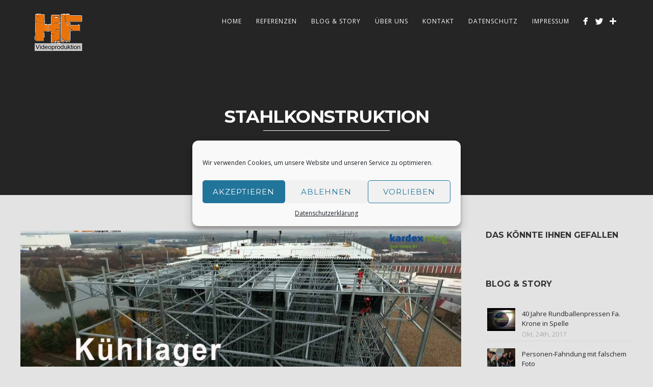

--- FILE ---
content_type: text/html; charset=UTF-8
request_url: http://hoppe-film.de/tag/stahlkonstruktion/
body_size: 48167
content:
<!DOCTYPE html>
<html ><head>
<script src='https://www.google.com/recaptcha/api.js'></script>
<meta name="google-site-verification" content="IK6sLN7RQGK8LpMnEv5DY8SJzJPiZRw7PaxKJiSlrYY" />
<meta http-equiv="Content-Type" content="text/html; charset=UTF-8" />
<meta property="og:locale" content="de_DE" />
<title>Stichworte Stahlkonstruktion Hoppe-Film Videoproduktion Spelle aus dem Emsland / Niedersachsen / grenznah zu Nordrhein Westfahlen / Steinfurt Hoppe-Film Videoproduktion Spelle</title>
<meta name="description" content="Welcher Videostil passt zu Ihrem Projekt? Jetzt anrufen und unverbindlich von unseren Videoexperten       beraten lassen. Rufen Sie uns an !!»"/>
<meta name="robots" content="noodp"/>
<link rel="canonical" href="https://hoppe-film.de/referenzen/" />
<meta property="og:locale" content="de_DE" />
<meta property="og:type" content="article" />
<meta property="og:title" content="Unsere Video Produkte im Überblick | Hoppe" />
<meta property="og:description" content="Welcher Videostil passt zu Ihrem Projekt? Jetzt anrufen und unverbindlich von unseren Videoexperten beraten lassen. »" />
<meta property="og:url" content="https://hoppe-film.de/referenzen/" />
<meta property="og:site_name" content="referenzen" />

<!-- Global Site Tag (gtag.js) - Google Analytics -->
<script type="text/plain" data-service="google-analytics" data-category="statistics" async src="https://www.googletagmanager.com/gtag/js?id=UA-107214569-1"></script>
<script>
  window.dataLayer = window.dataLayer || [];
  function gtag(){dataLayer.push(arguments)};
  gtag('js', new Date());

  gtag('config', 'UA-107214569-1');
</script>



<!-- Mobile Devices Viewport Resset-->
<meta name="viewport" content="width=device-width, initial-scale=1.0, maximum-scale=1">
<meta name="apple-mobile-web-app-capable" content="yes">
<!-- <meta name="viewport" content="initial-scale=1.0, user-scalable=1" /> -->
<!-- Keywords-->
<meta name="keywords" content=" Imagefilme, Werbefilme, Produktvideo, Kinospot, Luftaufnahmen, videoproduktion" />





<link rel="alternate" type="application/rss+xml" title="Hoppe-Film Videoproduktion Spelle RSS" href="http://hoppe-film.de/feed/" />
<link rel="pingback" href="http://hoppe-film.de/xmlrpc.php" />

<!--[if lt IE 9]>
<script src="http://hoppe-film.de/wp-content/themes/thestory/js/html5shiv.js"></script>
<![endif]-->

<meta name='robots' content='max-image-preview:large' />
<link rel='dns-prefetch' href='//www.youtube.com' />
<link rel='dns-prefetch' href='//fonts.googleapis.com' />
<link rel='dns-prefetch' href='//s.w.org' />
<script type="text/javascript">
window._wpemojiSettings = {"baseUrl":"https:\/\/s.w.org\/images\/core\/emoji\/13.1.0\/72x72\/","ext":".png","svgUrl":"https:\/\/s.w.org\/images\/core\/emoji\/13.1.0\/svg\/","svgExt":".svg","source":{"concatemoji":"http:\/\/hoppe-film.de\/wp-includes\/js\/wp-emoji-release.min.js?ver=5.9.12"}};
/*! This file is auto-generated */
!function(e,a,t){var n,r,o,i=a.createElement("canvas"),p=i.getContext&&i.getContext("2d");function s(e,t){var a=String.fromCharCode;p.clearRect(0,0,i.width,i.height),p.fillText(a.apply(this,e),0,0);e=i.toDataURL();return p.clearRect(0,0,i.width,i.height),p.fillText(a.apply(this,t),0,0),e===i.toDataURL()}function c(e){var t=a.createElement("script");t.src=e,t.defer=t.type="text/javascript",a.getElementsByTagName("head")[0].appendChild(t)}for(o=Array("flag","emoji"),t.supports={everything:!0,everythingExceptFlag:!0},r=0;r<o.length;r++)t.supports[o[r]]=function(e){if(!p||!p.fillText)return!1;switch(p.textBaseline="top",p.font="600 32px Arial",e){case"flag":return s([127987,65039,8205,9895,65039],[127987,65039,8203,9895,65039])?!1:!s([55356,56826,55356,56819],[55356,56826,8203,55356,56819])&&!s([55356,57332,56128,56423,56128,56418,56128,56421,56128,56430,56128,56423,56128,56447],[55356,57332,8203,56128,56423,8203,56128,56418,8203,56128,56421,8203,56128,56430,8203,56128,56423,8203,56128,56447]);case"emoji":return!s([10084,65039,8205,55357,56613],[10084,65039,8203,55357,56613])}return!1}(o[r]),t.supports.everything=t.supports.everything&&t.supports[o[r]],"flag"!==o[r]&&(t.supports.everythingExceptFlag=t.supports.everythingExceptFlag&&t.supports[o[r]]);t.supports.everythingExceptFlag=t.supports.everythingExceptFlag&&!t.supports.flag,t.DOMReady=!1,t.readyCallback=function(){t.DOMReady=!0},t.supports.everything||(n=function(){t.readyCallback()},a.addEventListener?(a.addEventListener("DOMContentLoaded",n,!1),e.addEventListener("load",n,!1)):(e.attachEvent("onload",n),a.attachEvent("onreadystatechange",function(){"complete"===a.readyState&&t.readyCallback()})),(n=t.source||{}).concatemoji?c(n.concatemoji):n.wpemoji&&n.twemoji&&(c(n.twemoji),c(n.wpemoji)))}(window,document,window._wpemojiSettings);
</script>
<style type="text/css">
img.wp-smiley,
img.emoji {
	display: inline !important;
	border: none !important;
	box-shadow: none !important;
	height: 1em !important;
	width: 1em !important;
	margin: 0 0.07em !important;
	vertical-align: -0.1em !important;
	background: none !important;
	padding: 0 !important;
}
</style>
	<link rel="stylesheet" href="http://hoppe-film.de/wp-includes/css/dist/block-library/style.min.css?ver=5.9.12">
<style id='global-styles-inline-css' type='text/css'>
body{--wp--preset--color--black: #000000;--wp--preset--color--cyan-bluish-gray: #abb8c3;--wp--preset--color--white: #ffffff;--wp--preset--color--pale-pink: #f78da7;--wp--preset--color--vivid-red: #cf2e2e;--wp--preset--color--luminous-vivid-orange: #ff6900;--wp--preset--color--luminous-vivid-amber: #fcb900;--wp--preset--color--light-green-cyan: #7bdcb5;--wp--preset--color--vivid-green-cyan: #00d084;--wp--preset--color--pale-cyan-blue: #8ed1fc;--wp--preset--color--vivid-cyan-blue: #0693e3;--wp--preset--color--vivid-purple: #9b51e0;--wp--preset--gradient--vivid-cyan-blue-to-vivid-purple: linear-gradient(135deg,rgba(6,147,227,1) 0%,rgb(155,81,224) 100%);--wp--preset--gradient--light-green-cyan-to-vivid-green-cyan: linear-gradient(135deg,rgb(122,220,180) 0%,rgb(0,208,130) 100%);--wp--preset--gradient--luminous-vivid-amber-to-luminous-vivid-orange: linear-gradient(135deg,rgba(252,185,0,1) 0%,rgba(255,105,0,1) 100%);--wp--preset--gradient--luminous-vivid-orange-to-vivid-red: linear-gradient(135deg,rgba(255,105,0,1) 0%,rgb(207,46,46) 100%);--wp--preset--gradient--very-light-gray-to-cyan-bluish-gray: linear-gradient(135deg,rgb(238,238,238) 0%,rgb(169,184,195) 100%);--wp--preset--gradient--cool-to-warm-spectrum: linear-gradient(135deg,rgb(74,234,220) 0%,rgb(151,120,209) 20%,rgb(207,42,186) 40%,rgb(238,44,130) 60%,rgb(251,105,98) 80%,rgb(254,248,76) 100%);--wp--preset--gradient--blush-light-purple: linear-gradient(135deg,rgb(255,206,236) 0%,rgb(152,150,240) 100%);--wp--preset--gradient--blush-bordeaux: linear-gradient(135deg,rgb(254,205,165) 0%,rgb(254,45,45) 50%,rgb(107,0,62) 100%);--wp--preset--gradient--luminous-dusk: linear-gradient(135deg,rgb(255,203,112) 0%,rgb(199,81,192) 50%,rgb(65,88,208) 100%);--wp--preset--gradient--pale-ocean: linear-gradient(135deg,rgb(255,245,203) 0%,rgb(182,227,212) 50%,rgb(51,167,181) 100%);--wp--preset--gradient--electric-grass: linear-gradient(135deg,rgb(202,248,128) 0%,rgb(113,206,126) 100%);--wp--preset--gradient--midnight: linear-gradient(135deg,rgb(2,3,129) 0%,rgb(40,116,252) 100%);--wp--preset--duotone--dark-grayscale: url('#wp-duotone-dark-grayscale');--wp--preset--duotone--grayscale: url('#wp-duotone-grayscale');--wp--preset--duotone--purple-yellow: url('#wp-duotone-purple-yellow');--wp--preset--duotone--blue-red: url('#wp-duotone-blue-red');--wp--preset--duotone--midnight: url('#wp-duotone-midnight');--wp--preset--duotone--magenta-yellow: url('#wp-duotone-magenta-yellow');--wp--preset--duotone--purple-green: url('#wp-duotone-purple-green');--wp--preset--duotone--blue-orange: url('#wp-duotone-blue-orange');--wp--preset--font-size--small: 13px;--wp--preset--font-size--medium: 20px;--wp--preset--font-size--large: 36px;--wp--preset--font-size--x-large: 42px;}.has-black-color{color: var(--wp--preset--color--black) !important;}.has-cyan-bluish-gray-color{color: var(--wp--preset--color--cyan-bluish-gray) !important;}.has-white-color{color: var(--wp--preset--color--white) !important;}.has-pale-pink-color{color: var(--wp--preset--color--pale-pink) !important;}.has-vivid-red-color{color: var(--wp--preset--color--vivid-red) !important;}.has-luminous-vivid-orange-color{color: var(--wp--preset--color--luminous-vivid-orange) !important;}.has-luminous-vivid-amber-color{color: var(--wp--preset--color--luminous-vivid-amber) !important;}.has-light-green-cyan-color{color: var(--wp--preset--color--light-green-cyan) !important;}.has-vivid-green-cyan-color{color: var(--wp--preset--color--vivid-green-cyan) !important;}.has-pale-cyan-blue-color{color: var(--wp--preset--color--pale-cyan-blue) !important;}.has-vivid-cyan-blue-color{color: var(--wp--preset--color--vivid-cyan-blue) !important;}.has-vivid-purple-color{color: var(--wp--preset--color--vivid-purple) !important;}.has-black-background-color{background-color: var(--wp--preset--color--black) !important;}.has-cyan-bluish-gray-background-color{background-color: var(--wp--preset--color--cyan-bluish-gray) !important;}.has-white-background-color{background-color: var(--wp--preset--color--white) !important;}.has-pale-pink-background-color{background-color: var(--wp--preset--color--pale-pink) !important;}.has-vivid-red-background-color{background-color: var(--wp--preset--color--vivid-red) !important;}.has-luminous-vivid-orange-background-color{background-color: var(--wp--preset--color--luminous-vivid-orange) !important;}.has-luminous-vivid-amber-background-color{background-color: var(--wp--preset--color--luminous-vivid-amber) !important;}.has-light-green-cyan-background-color{background-color: var(--wp--preset--color--light-green-cyan) !important;}.has-vivid-green-cyan-background-color{background-color: var(--wp--preset--color--vivid-green-cyan) !important;}.has-pale-cyan-blue-background-color{background-color: var(--wp--preset--color--pale-cyan-blue) !important;}.has-vivid-cyan-blue-background-color{background-color: var(--wp--preset--color--vivid-cyan-blue) !important;}.has-vivid-purple-background-color{background-color: var(--wp--preset--color--vivid-purple) !important;}.has-black-border-color{border-color: var(--wp--preset--color--black) !important;}.has-cyan-bluish-gray-border-color{border-color: var(--wp--preset--color--cyan-bluish-gray) !important;}.has-white-border-color{border-color: var(--wp--preset--color--white) !important;}.has-pale-pink-border-color{border-color: var(--wp--preset--color--pale-pink) !important;}.has-vivid-red-border-color{border-color: var(--wp--preset--color--vivid-red) !important;}.has-luminous-vivid-orange-border-color{border-color: var(--wp--preset--color--luminous-vivid-orange) !important;}.has-luminous-vivid-amber-border-color{border-color: var(--wp--preset--color--luminous-vivid-amber) !important;}.has-light-green-cyan-border-color{border-color: var(--wp--preset--color--light-green-cyan) !important;}.has-vivid-green-cyan-border-color{border-color: var(--wp--preset--color--vivid-green-cyan) !important;}.has-pale-cyan-blue-border-color{border-color: var(--wp--preset--color--pale-cyan-blue) !important;}.has-vivid-cyan-blue-border-color{border-color: var(--wp--preset--color--vivid-cyan-blue) !important;}.has-vivid-purple-border-color{border-color: var(--wp--preset--color--vivid-purple) !important;}.has-vivid-cyan-blue-to-vivid-purple-gradient-background{background: var(--wp--preset--gradient--vivid-cyan-blue-to-vivid-purple) !important;}.has-light-green-cyan-to-vivid-green-cyan-gradient-background{background: var(--wp--preset--gradient--light-green-cyan-to-vivid-green-cyan) !important;}.has-luminous-vivid-amber-to-luminous-vivid-orange-gradient-background{background: var(--wp--preset--gradient--luminous-vivid-amber-to-luminous-vivid-orange) !important;}.has-luminous-vivid-orange-to-vivid-red-gradient-background{background: var(--wp--preset--gradient--luminous-vivid-orange-to-vivid-red) !important;}.has-very-light-gray-to-cyan-bluish-gray-gradient-background{background: var(--wp--preset--gradient--very-light-gray-to-cyan-bluish-gray) !important;}.has-cool-to-warm-spectrum-gradient-background{background: var(--wp--preset--gradient--cool-to-warm-spectrum) !important;}.has-blush-light-purple-gradient-background{background: var(--wp--preset--gradient--blush-light-purple) !important;}.has-blush-bordeaux-gradient-background{background: var(--wp--preset--gradient--blush-bordeaux) !important;}.has-luminous-dusk-gradient-background{background: var(--wp--preset--gradient--luminous-dusk) !important;}.has-pale-ocean-gradient-background{background: var(--wp--preset--gradient--pale-ocean) !important;}.has-electric-grass-gradient-background{background: var(--wp--preset--gradient--electric-grass) !important;}.has-midnight-gradient-background{background: var(--wp--preset--gradient--midnight) !important;}.has-small-font-size{font-size: var(--wp--preset--font-size--small) !important;}.has-medium-font-size{font-size: var(--wp--preset--font-size--medium) !important;}.has-large-font-size{font-size: var(--wp--preset--font-size--large) !important;}.has-x-large-font-size{font-size: var(--wp--preset--font-size--x-large) !important;}
</style>
<link rel="stylesheet" href="http://hoppe-film.de/wp-content/plugins/wpsocial-seo-pro/includes/css/front.css">
<link rel="stylesheet" href="http://hoppe-film.de/wp-content/plugins/complianz-gdpr/assets/css/cookieblocker.min.css?ver=6.1.0.1">
<link rel="stylesheet" href="http://hoppe-film.de/wp-content/plugins/wp-pagenavi/pagenavi-css.css?ver=2.70">
<link rel="stylesheet" href="http://fonts.googleapis.com/css?family=Open+Sans%3A400%2C300%2C400italic%2C700&#038;ver=5.9.12">
<link rel="stylesheet" href="http://fonts.googleapis.com/css?family=Montserrat%3A400%2C700&#038;ver=5.9.12">
<link rel="stylesheet" href="http://fonts.googleapis.com/css?family=Abril+Fatface&#038;ver=5.9.12">
<link rel="stylesheet" href="http://fonts.googleapis.com/css?family=Lato%3A100%2C300&#038;ver=5.9.12">
<link rel="stylesheet" href="http://fonts.googleapis.com/css?family=Oswald&#038;ver=5.9.12">
<link rel="stylesheet" href="http://fonts.googleapis.com/css?family=Old+Standard+TT%3A400%2C700&#038;ver=5.9.12">
<link rel="stylesheet" href="http://hoppe-film.de/wp-content/themes/thestory/css/prettyPhoto.css?ver=1.9.3">
<link rel="stylesheet" href="http://hoppe-film.de/wp-content/themes/thestory/style.css?ver=1.9.3">
<style id='pexeto-stylesheet-inline-css' type='text/css'>
button, .button , input[type="submit"], input[type="button"], 
								#submit, .left-arrow:hover,.right-arrow:hover, .ps-left-arrow:hover, 
								.ps-right-arrow:hover, .cs-arrows:hover,.nivo-nextNav:hover, .nivo-prevNav:hover,
								.scroll-to-top:hover, .services-icon .img-container, .services-thumbnail h3:after,
								.pg-pagination a.current, .pg-pagination a:hover, #content-container .wp-pagenavi span.current, 
								#content-container .wp-pagenavi a:hover, #blog-pagination a:hover,
								.pg-item h2:after, .pc-item h2:after, .ps-icon, .ps-left-arrow:hover, .ps-right-arrow:hover,
								.pc-next:hover, .pc-prev:hover, .pc-wrapper .icon-circle, .pg-item .icon-circle, .qg-img .icon-circle,
								.ts-arrow:hover, .section-light .section-title:before, .section-light2 .section-title:after,
								.section-light-bg .section-title:after, .section-dark .section-title:after,
								.woocommerce .widget_price_filter .ui-slider .ui-slider-range,
								.woocommerce-page .widget_price_filter .ui-slider .ui-slider-range, 
								.controlArrow.prev:hover,.controlArrow.next:hover, .pex-woo-cart-num,
								.woocommerce span.onsale, .woocommerce-page span.onsale.woocommerce nav.woocommerce-pagination ul li span.current, .woocommerce-page nav.woocommerce-pagination ul li span.current,
								.woocommerce #content nav.woocommerce-pagination ul li span.current, .woocommerce-page #content nav.woocommerce-pagination ul li span.current,
								.woocommerce #content nav.woocommerce-pagination ul li span.current, .woocommerce-page #content nav.woocommerce-pagination ul li span.current,
								.woocommerce nav.woocommerce-pagination ul li a:hover, .woocommerce-page nav.woocommerce-pagination ul li a:hover,
								.woocommerce #content nav.woocommerce-pagination ul li a:hover, .woocommerce-page #content nav.woocommerce-pagination ul li a:hover,
								.woocommerce nav.woocommerce-pagination ul li a:focus, .woocommerce-page nav.woocommerce-pagination ul li a:focus,
								.woocommerce #content nav.woocommerce-pagination ul li a:focus, .woocommerce-page #content nav.woocommerce-pagination ul li a:focus,
								.pt-highlight .pt-title{background-color:#1e73be;}a, a:hover, .post-info a:hover, .read-more, .footer-widgets a:hover, .comment-info .reply,
								.comment-info .reply a, .comment-info, .post-title a:hover, .post-tags a, .format-aside aside a:hover,
								.testimonials-details a, .lp-title a:hover, .woocommerce .star-rating, .woocommerce-page .star-rating,
								.woocommerce .star-rating:before, .woocommerce-page .star-rating:before, .tabs .current a,
								#wp-calendar tbody td a, .widget_nav_menu li.current-menu-item > a, .archive-page a:hover, .woocommerce-MyAccount-navigation li.is-active a{color:#1e73be;}.accordion-title.current, .read-more, .bypostauthor, .sticky,
								.pg-cat-filter a.current{border-color:#1e73be;}.pg-element-loading .icon-circle:after{border-top-color:#1e73be;}body, .page-wrapper, #sidebar input[type="text"], 
									#sidebar input[type="password"], #sidebar textarea, .comment-respond input[type="text"],
									 .comment-respond textarea{background-color:#e3e3e3;}
</style>
<!--[if lte IE 8]>
<link rel="stylesheet" href="http://hoppe-film.de/wp-content/themes/thestory/css/style_ie8.css?ver=1.9.3">
<![endif]-->
<script type='text/javascript' src='http://hoppe-film.de/wp-includes/js/jquery/jquery.min.js?ver=3.6.0' id='jquery-core-js'></script>
<script type='text/javascript' src='http://hoppe-film.de/wp-includes/js/jquery/jquery-migrate.min.js?ver=3.3.2' id='jquery-migrate-js'></script>
<link rel="https://api.w.org/" href="http://hoppe-film.de/wp-json/" /><link rel="alternate" type="application/json" href="http://hoppe-film.de/wp-json/wp/v2/tags/133" /><link rel="icon" href="http://hoppe-film.de/wp-content/uploads/2017/05/cropped-HF_100-32x32.png" sizes="32x32" />
<link rel="icon" href="http://hoppe-film.de/wp-content/uploads/2017/05/cropped-HF_100-192x192.png" sizes="192x192" />
<link rel="apple-touch-icon" href="http://hoppe-film.de/wp-content/uploads/2017/05/cropped-HF_100-180x180.png" />
<meta name="msapplication-TileImage" content="http://hoppe-film.de/wp-content/uploads/2017/05/cropped-HF_100-270x270.png" />

</head>
<body data-cmplz=1 class="archive tag tag-stahlkonstruktion tag-133 fixed-header contains-posts no-slider icons-style-light">
<div id="main-container" >
	<div  class="page-wrapper" >
		<!--HEADER -->
				<div class="header-wrapper" >

				<header id="header">
			<div class="section-boxed section-header">
						<div id="logo-container">
								<a href="http://hoppe-film.de/"><img src="http://hoppe-film.de/wp-content/uploads/2017/07/Hoppe-Logo.png" alt="Hoppe-Film Videoproduktion Spelle" /></a>
			</div>	

			
			<div class="mobile-nav">
				<span class="mob-nav-btn">Menu</span>
			</div>
	 		<nav class="navigation-container">
				<div id="menu" class="nav-menu">
				<ul id="menu-story-main-menu" class="menu-ul"><li id="menu-item-2345" class="menu-item menu-item-type-post_type menu-item-object-page menu-item-home menu-item-2345"><a href="http://hoppe-film.de/">Home</a></li>
<li id="menu-item-2381" class="menu-item menu-item-type-post_type menu-item-object-page menu-item-2381"><a href="http://hoppe-film.de/referenzen/">Referenzen</a></li>
<li id="menu-item-2504" class="menu-item menu-item-type-post_type menu-item-object-page menu-item-2504"><a href="http://hoppe-film.de/blog/">Blog &#038; Story</a></li>
<li id="menu-item-2342" class="menu-item menu-item-type-post_type menu-item-object-page menu-item-2342"><a href="http://hoppe-film.de/ueber-uns/">Über Uns</a></li>
<li id="menu-item-2343" class="menu-item menu-item-type-post_type menu-item-object-page menu-item-2343"><a href="http://hoppe-film.de/kontakt/">Kontakt</a></li>
<li id="menu-item-2749" class="menu-item menu-item-type-post_type menu-item-object-page menu-item-privacy-policy menu-item-2749"><a href="http://hoppe-film.de/datenschutz/">Datenschutz</a></li>
<li id="menu-item-2344" class="menu-item menu-item-type-post_type menu-item-object-page menu-item-2344"><a href="http://hoppe-film.de/impressum/">Impressum</a></li>
</ul>				</div>
				
				<div class="header-buttons">
					<div class="social-profiles"><ul class="social-icons">
		<li>
		<a href="https://www.facebook.com/Videoproduzent.Hoppe.Emsland/" target="_blank"  title="Hoppe Film in Facebook">
			<div>
				<img src="http://hoppe-film.de/wp-content/themes/thestory/images/icons_white/facebook.png" alt="" />
			</div>
		</a>
	</li>
		<li>
		<a href="https://twitter.com/Hoppe_Film" target="_blank"  title="Follow us on Twitter">
			<div>
				<img src="http://hoppe-film.de/wp-content/themes/thestory/images/icons_white/twitter.png" alt="" />
			</div>
		</a>
	</li>
		<li>
		<a href="https://plus.google.com/112400640625168825097" target="_blank"  title="Hoppe Film in  Google+">
			<div>
				<img src="http://hoppe-film.de/wp-content/themes/thestory/images/icons_white/googleplus.png" alt="" />
			</div>
		</a>
	</li>
		</ul></div>
					</div>
			</nav>

				
			<div class="clear"></div>       
			<div id="navigation-line"></div>
		</div>
		</header><!-- end #header -->
	<div class="page-title-wrapper"><div class="page-title">
		<div class="content-boxed">
			<h1>Stahlkonstruktion</h1>
					</div>
	</div>
</div>

</div>
<div id="content-container" class="content-boxed layout-right">
<div id="content" class="content">
<article id="post-211" class="blog-non-single-post theme-post-entry post-211 post type-post status-publish format-standard has-post-thumbnail hentry category-dokumentation category-industrie category-luftaufnahmen category-micro-drohne category-uncategorized tag-aktioncam tag-apetito tag-apetito-kuehllager tag-drohne tag-kardex-mlog tag-kuehllager tag-luftbildaufnahmen tag-montage tag-neubau tag-nrw tag-rheine tag-roboter tag-stahlkonstruktion tag-steinfurt tag-vogelperspektive">


				<div class="blog-post-img img-loading" style="min-width:864px; min-height:415px;">
					<a href="http://hoppe-film.de/2017/04/neubau-kuehlhochlager-apetito/">					
					<img src="http://hoppe-film.de/wp-content/uploads/2014/03/KARDEX_Report_Deutsch-1014x487.jpg" alt="KARDEX ein Unternehmen im Bereich Lagertechnik, Filmproduktion Entstehung eines Tiefkühllagers auf dem Betriebsgelände der Fa. apetito Rheine / Kreis Steinfurt"/>
					</a>				</div>
				<div class="post-content">


	<div class="post-info top">
		<span class="post-type-icon-wrap"><span class="post-type-icon"></span></span>
					<span class="post-date">
				<time class="entry-date published" datetime="2017-04-18T07:52:26+00:00">Dienstag, 18f, 2017</time><time class="updated" datetime="2017-08-23T05:59:43+00:00">Mittwoch, 23f, 2017</time>				
			</span>	
			</div>
		<div class="post-title-wrapper">
			
			<h2 class="post-title entry-title">
							<a href="http://hoppe-film.de/2017/04/neubau-kuehlhochlager-apetito/" rel="bookmark">Neubau Kühlhochlager apetito</a>
						</h2>

		</div>
		<div class="clear"></div>




	<div class="post-content-content">

	<div class="entry-content"><h1>Neubau Kühlhochlager apetito</h1>
<h3>Ein ganz spezielles Projekt welches wir für apetito in Rheine mit Kamera und Kopter begleiten durften. Der Neubau des </h3>
		</div>
		<div class="clear"></div>
		 <a href="http://hoppe-film.de/2017/04/neubau-kuehlhochlager-apetito/" class="read-more">Weiterlesen<span class="more-arrow">&rsaquo;</span></a>
					


	<div class="post-info bottom">
		<span class="post-type-icon-wrap"><span class="post-type-icon"></span></span>
					<span class="no-caps"> 
				in			</span><a href="http://hoppe-film.de/category/dokumentation/" rel="category tag">Dokumentation</a> / <a href="http://hoppe-film.de/category/industrie/" rel="category tag">Industrie</a> / <a href="http://hoppe-film.de/category/luftaufnahmen/" rel="category tag">Luftaufnahmen</a> / <a href="http://hoppe-film.de/category/micro-drohne/" rel="category tag">Mikro-Drohne</a> / <a href="http://hoppe-film.de/category/uncategorized/" rel="category tag">Uncategorized</a>	
					<span class="comments-number">
				<a href="http://hoppe-film.de/2017/04/neubau-kuehlhochlager-apetito/#comments">
					0				<span class="no-caps">Kommentaren</span></a>
			</span>
			</div>
<div class="clear"></div>
</div>
</div>


	
<div class="clear"></div>
</article>
<div class='wp-pagenavi' role='navigation'>
<form action="" method="get">
<select size="1" onchange="document.location.href = this.options[this.selectedIndex].value;">
<option value="http://hoppe-film.de/tag/stahlkonstruktion/" selected="selected" class="current">1</option>
</select>
</form>

</div></div> <!-- end main content holder (#content/#full-width) -->
	<div id="sidebar" class="sidebar"><aside class="sidebar-box widget_story_portfolio_items" id="story_portfolio_items-3"><h4 class="title">Das könnte Ihnen gefallen </h4>		 <ul class="portfolio-items-widget">
		 
		</ul></aside><aside class="sidebar-box widget_story_recent_posts" id="story_recent_posts-2"><h4 class="title">Blog &#038; Story</h4>
		<div class="sidebar-latest-posts">
					<div class="lp-wrapper">
						<a href="http://hoppe-film.de/2017/10/40-jahre-rundballenpressen-fa-krone-in-spelle/"> <img src="http://hoppe-film.de/wp-content/uploads/2017/10/KRONE_COMPRIMA_RUNDBALLENPRESSE-300x169-80x65.jpg" alt="Video über 40 Jahre Rundballenpressen der Firma Krone in Spelle / Emsland" class="alignleft img-frame" width="55"/>
			</a>
						<div class="lp-info-wrapper">
				<span class="lp-title"><a href="http://hoppe-film.de/2017/10/40-jahre-rundballenpressen-fa-krone-in-spelle/">40 Jahre Rundballenpressen Fa. Krone in Spelle</a></span>
				<span class="lp-post-info">Okt. 24th, 2017 </span>
				<div class="clear"></div>		
			</div>
		    
			<div class="clear"></div>
		    </div>
			
						<div class="lp-wrapper">
						<a href="http://hoppe-film.de/2017/10/personen-fahndung-mit-falschem-foto/"> <img src="http://hoppe-film.de/wp-content/uploads/2017/10/Polizeifahndung_Falscher-Bankbetrueger-300x225-80x65.jpg" alt="Dreharbeiten mit Opfer einer falschen Personenfahndung der Polizei" class="alignleft img-frame" width="55"/>
			</a>
						<div class="lp-info-wrapper">
				<span class="lp-title"><a href="http://hoppe-film.de/2017/10/personen-fahndung-mit-falschem-foto/">Personen-Fahndung mit falschem Foto</a></span>
				<span class="lp-post-info">Okt. 22nd, 2017 </span>
				<div class="clear"></div>		
			</div>
		    
			<div class="clear"></div>
		    </div>
			
						<div class="lp-wrapper">
						<a href="http://hoppe-film.de/2017/10/krone-big-x-im-feldeinsatz/"> <img src="http://hoppe-film.de/wp-content/uploads/2017/10/KRONE_TRECKER_FELDEINSATZ-300x169-80x65.jpg" alt="Feldeinsatz Hexler Krone BIG X in der Landwirtschaft.  Auch hier durften wir das Krone-Team mit mehreren Kameras und unsere Flugdrohne filmisch begleiten." class="alignleft img-frame" width="55"/>
			</a>
						<div class="lp-info-wrapper">
				<span class="lp-title"><a href="http://hoppe-film.de/2017/10/krone-big-x-im-feldeinsatz/">Krone BIG X im Feldeinsatz</a></span>
				<span class="lp-post-info">Okt. 11th, 2017 </span>
				<div class="clear"></div>		
			</div>
		    
			<div class="clear"></div>
		    </div>
			
						<div class="lp-wrapper">
						<a href="http://hoppe-film.de/2017/09/pressetermin-mit-vertretern-der-samtgemeinde-spelle/"> <img src="http://hoppe-film.de/wp-content/uploads/2017/09/Film_Blauer_see_luenne-208x300-80x65.jpg" alt="Pressebericht von der NOZ: Film zeigt die Entstehungsgeschichte des Blauen See`s in Lünne" class="alignleft img-frame" width="55"/>
			</a>
						<div class="lp-info-wrapper">
				<span class="lp-title"><a href="http://hoppe-film.de/2017/09/pressetermin-mit-vertretern-der-samtgemeinde-spelle/">Pressetermin mit Vertretern der Samtgemeinde Spelle</a></span>
				<span class="lp-post-info">Sep. 19th, 2017 </span>
				<div class="clear"></div>		
			</div>
		    
			<div class="clear"></div>
		    </div>
			
					</div>
		</aside><aside class="sidebar-box widget_search" id="search-2"><div class="search-wrapper">
	<form role="search" method="get" class="searchform" action="http://hoppe-film.de" >
		<input type="text" name="s" class="search-input placeholder"  placeholder="Suche" />
		<input type="submit" value="" class="search-button"/>
	</form>
</div>
</aside></div>
<div class="clear"></div>
</div> <!-- end #content-container -->
</div>
<footer id="footer" class="center">
	
		
		<div class="scroll-to-top"><span></span></div>
	
		<div class="cols-wrapper footer-widgets section-boxed cols-4">
	<div class="col"><aside class="footer-box widget_story_recent_posts" id="story_recent_posts-3"><h4 class="title">Blog &#038; Story</h4>
		<div class="sidebar-latest-posts">
					<div class="lp-wrapper">
						<a href="http://hoppe-film.de/2017/10/40-jahre-rundballenpressen-fa-krone-in-spelle/"> <img src="http://hoppe-film.de/wp-content/uploads/2017/10/KRONE_COMPRIMA_RUNDBALLENPRESSE-300x169-80x65.jpg" alt="Video über 40 Jahre Rundballenpressen der Firma Krone in Spelle / Emsland" class="alignleft img-frame" width="55"/>
			</a>
						<div class="lp-info-wrapper">
				<span class="lp-title"><a href="http://hoppe-film.de/2017/10/40-jahre-rundballenpressen-fa-krone-in-spelle/">40 Jahre Rundballenpressen Fa. Krone in Spelle</a></span>
				<span class="lp-post-info">Okt. 24th, 2017 </span>
				<div class="clear"></div>		
			</div>
		    
			<div class="clear"></div>
		    </div>
			
						<div class="lp-wrapper">
						<a href="http://hoppe-film.de/2017/10/personen-fahndung-mit-falschem-foto/"> <img src="http://hoppe-film.de/wp-content/uploads/2017/10/Polizeifahndung_Falscher-Bankbetrueger-300x225-80x65.jpg" alt="Dreharbeiten mit Opfer einer falschen Personenfahndung der Polizei" class="alignleft img-frame" width="55"/>
			</a>
						<div class="lp-info-wrapper">
				<span class="lp-title"><a href="http://hoppe-film.de/2017/10/personen-fahndung-mit-falschem-foto/">Personen-Fahndung mit falschem Foto</a></span>
				<span class="lp-post-info">Okt. 22nd, 2017 </span>
				<div class="clear"></div>		
			</div>
		    
			<div class="clear"></div>
		    </div>
			
						<div class="lp-wrapper">
						<a href="http://hoppe-film.de/2017/10/krone-big-x-im-feldeinsatz/"> <img src="http://hoppe-film.de/wp-content/uploads/2017/10/KRONE_TRECKER_FELDEINSATZ-300x169-80x65.jpg" alt="Feldeinsatz Hexler Krone BIG X in der Landwirtschaft.  Auch hier durften wir das Krone-Team mit mehreren Kameras und unsere Flugdrohne filmisch begleiten." class="alignleft img-frame" width="55"/>
			</a>
						<div class="lp-info-wrapper">
				<span class="lp-title"><a href="http://hoppe-film.de/2017/10/krone-big-x-im-feldeinsatz/">Krone BIG X im Feldeinsatz</a></span>
				<span class="lp-post-info">Okt. 11th, 2017 </span>
				<div class="clear"></div>		
			</div>
		    
			<div class="clear"></div>
		    </div>
			
					</div>
		</aside></div><div class="col"><aside class="footer-box widget_text" id="text-4"><h4 class="title">Unsere Motivation</h4>			<div class="textwidget"><p>Wir lieben unseren Job und das spiegelt auch unsere qualitative Arbeit wieder! Vom professionellen Imagefilm über Produktvideos, vom Werbespot bis zum Kinotrailer und Luftaufnahmen mit unserer Drohne.</p>
</div>
		</aside></div><div class="col"><aside class="footer-box widget_text" id="text-5"><h4 class="title">KontaKt Details</h4>			<div class="textwidget">Hoppe Film <br />
Lingenerstr. 5<br />
D- 48480 Spelle<br />
<p><span style="color: #ffffff; background-color: #EE7208;">Email: <a>hf@hoppe-film.de</a></span><br />
05977/928418<br /></div>
		</aside></div><div class="col nomargin"><aside class="footer-box widget_story_portfolio_items" id="story_portfolio_items-4"><h4 class="title">kleine Auswahl an Videos</h4>		 <ul class="portfolio-items-widget">
		 
		<li><a href="http://hoppe-film.de/portfolio/krone/"><img src="http://hoppe-film.de/wp-content/uploads/2014/05/krone2-90x90.jpg" class="img-frame" alt="Krone &quot;The Power of Green&quot;"/></a></li><li><a href="http://hoppe-film.de/portfolio/firma-apetito-ag-in-rheine/"><img src="http://hoppe-film.de/wp-content/uploads/2014/05/apetito850-1-90x90.png" class="img-frame" alt="Firma apetito AG in Rheine"/></a></li><li><a href="http://hoppe-film.de/portfolio/agrarfachmagazin-top-agrar/"><img src="http://hoppe-film.de/wp-content/uploads/2014/05/Top_Agrar850-90x90.png" class="img-frame" alt="Agrarfachmagazin Top agrar"/></a></li><li><a href="http://hoppe-film.de/portfolio/entstehung-blaue-see-in-luenne/"><img src="http://hoppe-film.de/wp-content/uploads/2017/07/Blauer-See-in-Luenne-90x90.jpg" class="img-frame" alt="Entstehung &quot;Blaue See&quot; in Lünne"/></a></li><li><a href="http://hoppe-film.de/portfolio/hf-industrie/"><img src="http://hoppe-film.de/wp-content/uploads/2017/07/HF_Industrie-mpeg4-90x90.jpeg" class="img-frame" alt="HF Industrie"/></a></li><li><a href="http://hoppe-film.de/portfolio/sg-spelle-jahresrueckblick/"><img src="http://hoppe-film.de/wp-content/uploads/2016/08/GEMEINDE-2-90x90.jpg" class="img-frame" alt="SG Spelle - Jahresrückblick"/></a></li><li><a href="http://hoppe-film.de/portfolio/ferienhof-aa-schleife-in-spelle/"><img src="http://hoppe-film.de/wp-content/uploads/2014/05/Ferienhof_Aa_Schleife850-90x90.png" class="img-frame" alt="Ferienhof Aa-Schleife in Spelle"/></a></li><li><a href="http://hoppe-film.de/portfolio/renk/"><img src="http://hoppe-film.de/wp-content/uploads/2014/05/Renk850-90x90.png" class="img-frame" alt="RENK"/></a></li><li><a href="http://hoppe-film.de/portfolio/heimat-kultur-verein-glandorf-e-v/"><img src="http://hoppe-film.de/wp-content/uploads/2014/05/Kultur_Gut_Glandorf-90x90.png" class="img-frame" alt="Heimat- &amp; Kultur-Verein Glandorf e.V."/></a></li><li><a href="http://hoppe-film.de/portfolio/firma-gerhard-herbers-gmbh/"><img src="http://hoppe-film.de/wp-content/uploads/2014/05/Herbers850-90x90.png" class="img-frame" alt="Firma Gerhard Herbers GmbH"/></a></li><li><a href="http://hoppe-film.de/portfolio/eissporthalle-rheine/"><img src="http://hoppe-film.de/wp-content/uploads/2014/05/Eissporthalle_Rheine850-90x90.png" class="img-frame" alt="Eissporthalle Rheine"/></a></li><li><a href="http://hoppe-film.de/portfolio/firma-kardex-mlog/"><img src="http://hoppe-film.de/wp-content/uploads/2014/05/KardexMlog850-90x90.png" class="img-frame" alt="Firma Kardex Mlog"/></a></li><li><a href="http://hoppe-film.de/portfolio/cinetech-kino-rheine/"><img src="http://hoppe-film.de/wp-content/uploads/2014/05/Cinetech_Rheine-90x90.png" class="img-frame" alt="Cinetech Kino Rheine"/></a></li><li><a href="http://hoppe-film.de/portfolio/fa-abbink-boekelo-niederlande/"><img src="http://hoppe-film.de/wp-content/uploads/2014/05/Abbink_Boekelo_NL-90x90.png" class="img-frame" alt="Fa ABBINK BOEKELO Niederlande"/></a></li><li><a href="http://hoppe-film.de/portfolio/hafen-spelle-venhaus-gmbh/"><img src="http://hoppe-film.de/wp-content/uploads/2014/05/Hafen_Spelle850-90x90.png" class="img-frame" alt="Hafen Spelle-Venhaus GmbH"/></a></li><li><a href="http://hoppe-film.de/portfolio/dorfgemeinschaft-2-0/"><img src="http://hoppe-film.de/wp-content/uploads/2017/09/Dorfgemeinschaft20-90x90.jpg" class="img-frame" alt="Dorfgemeinschaft 2.0"/></a></li></ul></aside></div>	</div>
	<div class="footer-bottom">
	<div class="section-boxed">
		<span class="copyrights">
	<span class="copyrights">Copyright Hoppe-Film Videoproduktion Spelle ::: Entwicklung und Design by <a href="http://www.visionpage.de">Visionpage Spelle</a></span></span>
<div class="footer-nav">
</div>

	<div class="social-profiles"><ul class="social-icons">
		<li>
		<a href="https://www.facebook.com/Videoproduzent.Hoppe.Emsland/" target="_blank"  title="Hoppe Film in Facebook">
			<div>
				<img src="http://hoppe-film.de/wp-content/themes/thestory/images/icons_white/facebook.png" alt="" />
			</div>
		</a>
	</li>
		<li>
		<a href="https://twitter.com/Hoppe_Film" target="_blank"  title="Follow us on Twitter">
			<div>
				<img src="http://hoppe-film.de/wp-content/themes/thestory/images/icons_white/twitter.png" alt="" />
			</div>
		</a>
	</li>
		<li>
		<a href="https://plus.google.com/112400640625168825097" target="_blank"  title="Hoppe Film in  Google+">
			<div>
				<img src="http://hoppe-film.de/wp-content/themes/thestory/images/icons_white/googleplus.png" alt="" />
			</div>
		</a>
	</li>
		</ul></div>
	
</div>
</div>


</footer> <!-- end #footer-->
</div> <!-- end #main-container -->


<!-- FOOTER ENDS -->


<!-- Consent Management powered by Complianz | GDPR/CCPA Cookie Consent https://wordpress.org/plugins/complianz-gdpr -->
<style>.cmplz-hidden{display:none!important;}</style>
					<div id="cmplz-cookiebanner-container"><div class="cmplz-cookiebanner cmplz-hidden banner-1 optin cmplz-center cmplz-categories-type-view-preferences" aria-modal="true" data-nosnippet="true" role="dialog" aria-live="polite" aria-labelledby="cmplz-header-1-optin" aria-describedby="cmplz-message-1-optin">
	<div class="cmplz-header">
		<div class="cmplz-logo"></div>
		<div class="cmplz-title" id="cmplz-header-1-optin">Cookie-Zustimmung verwalten</div>
		<a class="cmplz-close" tabindex="0" role="button">
			<svg aria-hidden="true" focusable="false" data-prefix="fas" data-icon="times" class="svg-inline--fa fa-times fa-w-11" role="img" xmlns="http://www.w3.org/2000/svg" viewBox="0 0 352 512"><path fill="currentColor" d="M242.72 256l100.07-100.07c12.28-12.28 12.28-32.19 0-44.48l-22.24-22.24c-12.28-12.28-32.19-12.28-44.48 0L176 189.28 75.93 89.21c-12.28-12.28-32.19-12.28-44.48 0L9.21 111.45c-12.28 12.28-12.28 32.19 0 44.48L109.28 256 9.21 356.07c-12.28 12.28-12.28 32.19 0 44.48l22.24 22.24c12.28 12.28 32.2 12.28 44.48 0L176 322.72l100.07 100.07c12.28 12.28 32.2 12.28 44.48 0l22.24-22.24c12.28-12.28 12.28-32.19 0-44.48L242.72 256z"></path></svg>
		</a>
	</div>

		<div class="cmplz-divider cmplz-divider-header"></div>
		<div class="cmplz-body">
			<div class="cmplz-message" id="cmplz-message-1-optin">Wir verwenden Cookies, um unsere Website und unseren Service zu optimieren.</div>
			<!-- categories start -->
			<div class="cmplz-categories">
				<details class="cmplz-category cmplz-functional" >
					<summary>
						<div class="cmplz-category-header">
							<div class="cmplz-category-title">Funktional</div>
							<div class='cmplz-always-active'>
								<div class="cmplz-banner-checkbox">
									<input type="checkbox"
										   aria-checked="true"
										   id="cmplz-functional-optin"
										   data-category="cmplz_functional"
										   class="cmplz-consent-checkbox cmplz-functional"
										   size="40"
										   value="1"/>
									<label class="cmplz-label" for="cmplz-functional-optin" tabindex="0"><span>Funktional</span></label>
								</div>
								Immer aktiv							</div>
							<div class="cmplz-icon cmplz-open"></div>
						</div>
					</summary>
					<div class="cmplz-description">
						<span class="cmplz-description-functional">Die technische Speicherung oder der Zugang ist unbedingt erforderlich für den rechtmäßigen Zweck, die Nutzung eines bestimmten Dienstes zu ermöglichen, der vom Teilnehmer oder Nutzer ausdrücklich gewünscht wird, oder für den alleinigen Zweck, die Übertragung einer Nachricht über ein elektronisches Kommunikationsnetz durchzuführen.</span>
					</div>
				</details>

				<details class="cmplz-category cmplz-preferences" >
					<summary>
						<div class="cmplz-category-header">
							<div class="cmplz-category-title">Vorlieben</div>
							<div class="cmplz-banner-checkbox">
								<input type="checkbox"
									   id="cmplz-preferences-optin"
									   data-category="cmplz_preferences"
									   class="cmplz-consent-checkbox cmplz-preferences"
									   size="40"
									   value="1"/>
								<label class="cmplz-label" for="cmplz-preferences-optin" tabindex="0"><span>Vorlieben</span></label>
							</div>
							<div class="cmplz-icon cmplz-open"></div>
						</div>
					</summary>
					<div class="cmplz-description">
						<span class="cmplz-description-preferences">Die technische Speicherung oder der Zugriff ist für den rechtmäßigen Zweck der Speicherung von Präferenzen erforderlich, die nicht vom Abonnenten oder Benutzer angefordert wurden.</span>
					</div>
				</details>

				<details class="cmplz-category cmplz-statistics" >
					<summary>
						<div class="cmplz-category-header">
							<div class="cmplz-category-title">Statistiken</div>
							<div class="cmplz-banner-checkbox">
								<input type="checkbox"
									   id="cmplz-statistics-optin"
									   data-category="cmplz_statistics"
									   class="cmplz-consent-checkbox cmplz-statistics"
									   size="40"
									   value="1"/>
								<label class="cmplz-label" for="cmplz-statistics-optin" tabindex="0"><span>Statistiken</span></label>
							</div>
							<div class="cmplz-icon cmplz-open"></div>
						</div>
					</summary>
					<div class="cmplz-description">
						<span class="cmplz-description-statistics">Die technische Speicherung oder der Zugriff, der ausschließlich zu statistischen Zwecken erfolgt.</span>
						<span class="cmplz-description-statistics-anonymous">Die technische Speicherung oder der Zugriff, der ausschließlich zu anonymen statistischen Zwecken verwendet wird. Ohne eine Vorladung, die freiwillige Zustimmung deines Internetdienstanbieters oder zusätzliche Aufzeichnungen von Dritten können die zu diesem Zweck gespeicherten oder abgerufenen Informationen allein in der Regel nicht dazu verwendet werden, dich zu identifizieren.</span>
					</div>
				</details>

				<details class="cmplz-category cmplz-marketing" >
					<summary>
						<div class="cmplz-category-header">
							<div class="cmplz-category-title">Marketing</div>
								<div class="cmplz-banner-checkbox">
									<input type="checkbox"
										   id="cmplz-marketing-optin"
										   data-category="cmplz_marketing"
										   class="cmplz-consent-checkbox cmplz-marketing"
										   size="40"
										   value="1"/>
									<label class="cmplz-label" for="cmplz-marketing-optin" tabindex="0"><span>Marketing</span></label>
								</div>
							<div class="cmplz-icon cmplz-open"></div>
						</div>
					</summary>
					<div class="cmplz-description">
						<span class="cmplz-description-marketing">Die technische Speicherung oder der Zugriff ist erforderlich, um Nutzerprofile zu erstellen, um Werbung zu versenden oder um den Nutzer auf einer Website oder über mehrere Websites hinweg zu ähnlichen Marketingzwecken zu verfolgen.</span>
					</div>
				</details>
			</div><!-- categories end -->
					</div>

		<div class="cmplz-links cmplz-information">
			<a class="cmplz-link cmplz-manage-options cookie-statement" href="#" data-relative_url="#cmplz-manage-consent-container">Optionen verwalten</a>
			<a class="cmplz-link cmplz-manage-third-parties cookie-statement" href="#" data-relative_url="#cmplz-cookies-overview">Verwalten von Dienstleistungen</a>
			<a class="cmplz-link cmplz-manage-vendors tcf cookie-statement" href="#" data-relative_url="#cmplz-tcf-wrapper">Anbieter verwalten</a>
			<a class="cmplz-link cmplz-external cmplz-read-more-purposes tcf" target="_blank" rel="noopener noreferrer nofollow" href="https://cookiedatabase.org/tcf/purposes/">Lese mehr über diese Zwecke</a>
					</div>

	<div class="cmplz-divider cmplz-footer"></div>

	<div class="cmplz-buttons">
		<button class="cmplz-btn cmplz-accept">Akzeptieren</button>
		<button class="cmplz-btn cmplz-deny">Ablehnen</button>
		<button class="cmplz-btn cmplz-view-preferences">Vorlieben</button>
		<button class="cmplz-btn cmplz-save-preferences">Einstellungen speichern</button>
		<a class="cmplz-btn cmplz-manage-options tcf cookie-statement" href="#" data-relative_url="#cmplz-manage-consent-container">Vorlieben</a>
			</div>

	<div class="cmplz-links cmplz-documents">
		<a class="cmplz-link cookie-statement" href="#" data-relative_url="">{title}</a>
		<a class="cmplz-link privacy-statement" href="#" data-relative_url="">{title}</a>
		<a class="cmplz-link impressum" href="#" data-relative_url="">{title}</a>
			</div>

</div>


</div>
					<div id="cmplz-manage-consent" data-nosnippet="true"><button class="cmplz-btn cmplz-hidden cmplz-manage-consent manage-consent-1">Zustimmung verwalten</button>

</div><script type='text/javascript' src='http://hoppe-film.de/wp-includes/js/underscore.min.js?ver=1.13.1' id='underscore-js'></script>
<script type='text/javascript' src='http://hoppe-film.de/wp-content/themes/thestory/js/main.js?ver=1.9.3' id='pexeto-main-js'></script>
<script type='text/javascript' id='cmplz-cookiebanner-js-extra'>
/* <![CDATA[ */
var complianz = {"prefix":"cmplz_","user_banner_id":"1","set_cookies":[],"block_ajax_content":"","banner_version":"20","version":"6.1.0.1","store_consent":"","do_not_track":"","consenttype":"optin","region":"eu","geoip":"","dismiss_timeout":"","disable_cookiebanner":"","soft_cookiewall":"","dismiss_on_scroll":"","cookie_expiry":"365","url":"http:\/\/hoppe-film.de\/wp-json\/complianz\/v1\/","locale":"lang=de&locale=de_DE","set_cookies_on_root":"","cookie_domain":"","current_policy_id":"16","cookie_path":"\/","tcf_active":"","placeholdertext":"Hier klicken um die Marketing-Cookies zu akzeptieren und den Inhalt zu aktivieren","css_file":"http:\/\/hoppe-film.de\/wp-content\/uploads\/complianz\/css\/banner-{banner_id}-{type}.css?v=20","page_links":{"eu":{"cookie-statement":{"title":"","url":"http:\/\/hoppe-film.de\/2017\/04\/neubau-kuehlhochlager-apetito\/"},"privacy-statement":{"title":"Datenschutzerkl\u00e4rung","url":"http:\/\/hoppe-film.de\/datenschutz\/"}}},"tm_categories":"","forceEnableStats":"","preview":"","clean_cookies":""};
/* ]]> */
</script>
<script defer type='text/javascript' src='http://hoppe-film.de/wp-content/plugins/complianz-gdpr/cookiebanner/js/complianz.min.js?ver=6.1.0.1' id='cmplz-cookiebanner-js'></script>
<script type='text/javascript' src='http://hoppe-film.de/wp-content/plugins/complianz-gdpr/cookiebanner/js/migrate.min.js?ver=6.1.0.1' id='cmplz-migrate-js'></script>
<script type="text/javascript">var PEXETO = PEXETO || {};PEXETO.ajaxurl="http://hoppe-film.de/wp-admin/admin-ajax.php";PEXETO.lightboxOptions = {"theme":"pp_default","animation_speed":"normal","overlay_gallery":false,"allow_resize":true};PEXETO.disableRightClick=false;PEXETO.stickyHeader=true;jQuery(document).ready(function($){
					PEXETO.init.initSite();$(".pexeto-contact-form").each(function(){
			$(this).pexetoContactForm({"wrongCaptchaText":"The text you have entered did not match the text on the image. Please try again.","failText":"Beim Senden Ihrer Nachricht trat ein Fehler auf.","validationErrorText":"Bitte f\u00fcllen Sie alle Felder korrekt aus","messageSentText":"Nachricht verschickt"});
		});});</script>				<script type="text/plain" data-service="google-analytics" async data-category="statistics" src="https://www.googletagmanager.com/gtag/js?id="></script><!-- Statistics script Complianz GDPR/CCPA -->
					<script type="text/plain" data-category="statistics">window['gtag_enable_tcf_support'] = false;
window.dataLayer = window.dataLayer || [];
function gtag(){dataLayer.push(arguments);}
gtag('js', new Date());
gtag('config', '', {
	cookie_flags:'secure;samesite=none',
	'anonymize_ip': true
});
</script></body>
</html>

--- FILE ---
content_type: text/css
request_url: http://hoppe-film.de/wp-content/plugins/wpsocial-seo-pro/includes/css/front.css
body_size: 39165
content:
.wps-seo-booster-businesscard span{line-height:20px}.wps-seo-booster-businesscard .name{font-weight:700;display:block}.wps-seo-booster-businesscard .address{background:url(../images/icons/home.png) no-repeat 0 5px;padding-left:20px}.wps-seo-booster-businesscard .address-inner{padding-left:20px}.wps-seo-booster-businesscard .tel{background:url(../images/icons/phone.png) no-repeat 0 6px;padding-left:20px;display:block}.wps-seo-booster-businesscard .email{background:url(../images/icons/mail.png) no-repeat 0 6px;padding-left:20px;display:block}.wps-seo-booster-businesscard .url{background:url(../images/icons/web.png) no-repeat 0 5px;padding-left:20px;display:block}.wps-inner{padding:5px 15px 10px}.wps-seo-booster-review{max-width:290px;margin:20px 0}.wps-seo-booster-review.top{width:100%;max-width:100%;float:left}.wps-seo-booster-review.top_left{float:left;margin:0 15px 20px 0}.wps-seo-booster-review.top_right{float:right;margin:0 0 20px 15px}.wps-seo-booster-review.shortcode{max-width:100%;float:left}.wps-seo-booster-review.bottom{width:100%;max-width:100%;float:left}.wps-seo-booster-business dl,.wps-seo-booster-person dl,.wps-seo-booster-review dl{float:left;display:block;margin:10px 0 20px}.wps-seo-booster-business.none{display:none;visibility:hidden;height:0;width:0}.wps-seo-booster-business dt,.wps-seo-booster-person dt,.wps-seo-booster-review dt{clear:both;width:120px;font-weight:700}.wps-seo-booster-business dd,.wps-seo-booster-business dt,.wps-seo-booster-person dd,.wps-seo-booster-person dt,.wps-seo-booster-review dd,.wps-seo-booster-review dt{float:left;line-height:170%;margin:0;padding:0}.wps-seo-booster-business dd,.wps-seo-booster-person dd,.wps-seo-booster-review dd{margin-left:20px;margin-bottom:0!important}.wps-seo-booster-review .review-summary-title{font-weight:700}.wps-seo-booster-review .review-summary{padding:0 0 10px}.wps-seo-booster-event,.wps-seo-booster-headline{display:none;visibility:hidden;height:0;width:0}.wps-seo-booster-social-buttons{display:inline-block;width:100%;margin:10px 0 20px}.wps-seo-booster-business{margin:20px 0}.wps-seo-booster-people{max-width:290px;padding:5px 15px 10px;margin:20px 0}.wps-seo-booster-business.bottom,.wps-seo-booster-business.shortcode,.wps-seo-booster-business.top,.wps-seo-booster-people.bottom,.wps-seo-booster-people.shortcode,.wps-seo-booster-people.top{max-width:100%}.wps-seo-booster-software{max-width:290px;padding:5px 15px 10px;margin:20px 0}.wps-seo-booster-software.bottom,.wps-seo-booster-software.shortcode,.wps-seo-booster-software.top{max-width:100%;float:left}.wps-seo-booster-software.top_left{float:left;margin:0 15px 20px 0}.wps-seo-booster-software.top_right{float:right;margin:0 0 20px 15px}.wps-seo-booster-software dl{float:left;display:block;margin:10px 0 20px}.wps-seo-booster-software dt{clear:both;width:120px;font-weight:700}.wps-seo-booster-software dd,.wps-seo-booster-software dt{float:left;line-height:170%;margin:0;padding:0}.wps-seo-booster-software dd{margin-left:20px;margin-bottom:0!important}.wps-seo-booster-clear{clear:both;display:block;margin:10px 0}.wps-seo-booster-recipe{padding:20px 15px 10px;margin:20px 0}.wps-seo-booster-recipe .recipe-name{font-size:160%;width:100%;float:left;position:relative}.wps-seo-booster-recipe .recipe-author{font-size:80%;padding-right:20px}.wps-seo-booster-recipe .recipe-date{font-size:80%}.wps-seo-booster-recipe .recipe-time{font-size:90%;width:100%;float:left}.wps-seo-booster-recipe .recipe-time .cook-time,.wps-seo-booster-recipe .recipe-time .prep-time{padding-right:25px}.wps-seo-booster-recipe .recipe-image{float:left;width:100%;margin:25px 0}.wps-seo-booster-recipe .photo{position:relative;max-width:100%;height:auto;display:block;margin-left:auto;margin-right:auto;border-radius:3px;box-shadow:0 1px 4px rgba(0,0,0,.2)}.wps-seo-booster-recipe .nutrition,.wps-seo-booster-recipe .recipe-directions,.wps-seo-booster-recipe .recipe-ingredients,.wps-seo-booster-recipe .recipe-rating,.wps-seo-booster-recipe .recipe-summary{float:left;width:100%;margin:0 0 15px}.wps-seo-booster-recipe .ingredient,.wps-seo-booster-recipe .instructions,.wps-seo-booster-recipe .nutrition div,.wps-seo-booster-recipe .recipesummary{float:left;width:100%}.wps-seo-booster-recipe .ingredient{list-style-type:none!important;margin:0!important;padding:0!important;margin-bottom:0!important}.wps-seo-booster-recipe .ingredient li{padding-left:13px!important;list-style-type:none!important;line-height:180%!important;background:url(../images/list-square.png) no-repeat 0 8px;margin-left:15px!important}.wps-seo-booster-recipe .directions .instructions p,.wps-seo-booster-recipe .recipe-ingredients p,.wps-seo-booster-recipe p{margin:0!important;padding:0!important;margin-bottom:0!important}.wps-seo-booster-recipe .directions{margin:0!important;padding:0!important}.wps-seo-booster-recipe .directions .instructions li{margin-left:35px}.wps-seo-booster-recipe .recipe-yield strong{padding-right:25px}.wps-seo-booster-recipe-clear{clear:both;display:block;margin:0}.wps-seo-booster-recipe .rating,.wps-seo-booster-recipe .review{height:0;margin:0;padding:0}.wps-seo-booster-recipe .recipe-rating strong{display:inline-block;padding-right:25px;float:left}.wps-seo-booster-recipe .recipe-stars img{margin-top:5px}span.rating-count,span.rating-value{display:none;height:0;width:0;visibility:hidden}.wps-seo-booster-product{float:left;height:0;width:0;visibility:hidden;display:none;clear:both}.wps-seo-booster,.wps-seo-booster.none{background:0 0;border:none;border-radius:0}.wps-seo-booster.aqua{background-color:#11c7c7;border-radius:5px;border:1px solid #02c0c0}.wps-seo-booster.babyblue{background-color:#ACD1E9;border-radius:5px;border:1px solid #2f96b4}.wps-seo-booster.bisque{background-color:#ffd7a8;border-radius:5px;border:1px solid #debe98}.wps-seo-booster.black{background-color:#363636;border-radius:5px;border:1px solid #222}.wps-seo-booster.blue{background-color:#006dcc;border-radius:5px;border:1px solid #04c}.wps-seo-booster.brown{background-color:brown;border-radius:5px;border:1px solid #7d1919}.wps-seo-booster.crimson{background-color:#e84162;border-radius:5px;border:1px solid #c10b2f}.wps-seo-booster.darkblue{background-color:#1111d3;border-radius:5px;border:1px solid #1111d3}.wps-seo-booster.darkgreen{background-color:#018201;border-radius:5px;border:1px solid #006400}.wps-seo-booster.facebookblue{background-color:#5173bb;border-radius:5px;border:1px solid #2a4783}.wps-seo-booster.fuchsia{background-color:#fd89fd;border-radius:5px;border:1px solid #d000d0}.wps-seo-booster.gold{background-color:#fee24d;border-radius:5px;border:1px solid #e4b641}.wps-seo-booster.gray{background-color:#f3f3f3;border-radius:5px;border:1px solid #cbcbcb}.wps-seo-booster.green{background-color:#44bc44;border-radius:5px;border:1px solid #026502}.wps-seo-booster.glime{background-color:#a1ea7f;border-radius:5px;border:1px solid #48b116}.wps-seo-booster.maroon{background-color:#c94040;border-radius:5px;border:1px solid #420101}.wps-seo-booster.navy{background-color:#4848d1;border-radius:5px;border:1px solid #010154}.wps-seo-booster.olive{background-color:#c8c825;border-radius:5px;border:1px solid #666602}.wps-seo-booster.orange{background-color:#f8c76e;border-radius:5px;border:1px solid orange}.wps-seo-booster.peachpuff{background-color:#fee1c6;border-radius:5px;border:1px solid #fec089}.wps-seo-booster.pink{background-color:#fdd1d9;border-radius:5px;border:1px solid #ff9fb0}.wps-seo-booster.purple{background-color:#fdd1d9;border-radius:5px;border:1px solid #510251}.wps-seo-booster.red{background-color:#ff9090;border-radius:5px;border:1px solid #c90202}.wps-seo-booster.salmon{background-color:#ffa69c;border-radius:5px;border:1px solid #f04835}.wps-seo-booster.sandybrown{background-color:#ffc18d;border-radius:5px;border:1px solid #e5822e}.wps-seo-booster.silver{background-color:#e8e8e8;border-radius:5px;border:1px solid #979797}.wps-seo-booster.skyblue{background-color:#9382ff;border-radius:5px;border:1px solid #4c3dae}.wps-seo-booster.teal{background-color:#01cece;border-radius:5px;border:1px solid #005e5e}.wps-seo-booster.twitterblue{background-color:#96c7ff;border-radius:5px;border:1px solid #2273d0}.wps-seo-booster.yellow{background-color:#ffff85;border-radius:5px;border:1px solid #FF0}.wps-font-aqua{color:#11c7c7}.wps-font-babyblue{color:#ACD1E9}.wps-font-bisque{color:#ffd7a8}.wps-font-black{color:#363636}.wps-font-blue{color:#006dcc}.wps-font-brown{color:brown}.wps-font-crimson{color:#e84162}.wps-font-darkblue{color:#1111d3}.wps-font-darkgreen{color:#018201}.wps-font-facebookblue{color:#5173bb}.wps-font-fuchsia{color:#fd89fd}.wps-font-gold{color:#fee24d}.wps-font-gray{color:#f3f3f3}.wps-font-green{color:#44bc44}.wps-font-glime{color:#a1ea7f}.wps-font-maroon{color:#c94040}.wps-font-navy{color:#4848d1}.wps-font-olive{color:#c8c825}.wps-font-orange{color:#f8c76e}.wps-font-peachpuff{color:#fee1c6}.wps-font-pink,.wps-font-purple{color:#fdd1d9}.wps-font-red{color:#ff9090}.wps-font-salmon{color:#ffa69c}.wps-font-sandybrown{color:#ffc18d}.wps-font-silver{color:#e8e8e8}.wps-font-skyblue{color:#9382ff}.wps-font-teal{color:#01cece}.wps-font-twitterblue{color:#96c7ff}.wps-font-yellow{color:#ffff85}.wps-font-white{color:#fff}.wps-seo-booster-star-ratings,.wps-seo-booster-star-ratings .seo-booster-hover-panel a.seo-booster-hovered-star,.wps-seo-booster-star-ratings .seo-booster-stars-turned-on{background-image:url(../images/stars/stars-yellow.png);background-position:0 -33px;background-repeat:repeat-x}.wps-seo-booster-star-ratings{padding:0;width:125px;height:25px;position:relative;background-position:0 0}.wps-seo-booster-star-ratings p{display:none;visibility:hidden;height:0;width:0}p.wps-seo-booster-rating-title{display:block;visibility:visible;height:20px;width:auto;margin:0 0 5px!important;padding:0;font-weight:700}.wps-seo-booster-social-buttons .wps-seo-booster-star-ratings.right{margin:0 0 10px 20px}.wps-seo-booster-top-left{margin:0 20px 10px 0;float:left}.wps-seo-booster-top-right{margin:0 0 20px 10px;float:right}.wps-seo-booster-bottom-left{margin:10px 20px 20px 0;float:left}.wps-seo-booster-bottom-right{margin:10px 0 20px 20px;float:right}.wps-seo-booster-left{margin:10px 20px 10px 0;float:left}.wps-seo-booster-right{margin:10px 0 10px 20px;float:right}.wps-seo-booster-social-buttons .wps-seo-booster-right{margin:0 0 10px 20px}.wps-seo-booster-star-ratings .seo-booster-stars-turned-on{margin:0;padding:0;width:0;height:25px;position:absolute;left:0;top:0;z-index:0}.wps-seo-booster-star-ratings .seo-booster-hover-panel{margin:0;padding:0;height:25px;width:125px;position:relative;z-index:1}.wps-seo-booster-star-ratings .seo-booster-hover-panel a{margin:0;padding:0;float:left;height:25px;width:25px;text-decoration:none}.wps-seo-booster-star-ratings .seo-booster-hover-panel a.seo-booster-hovered-star{background-repeat:no-repeat}.wps-seo-booster-star-ratings .seo-booster-casting-desc{margin:3px 0 0;line-height:16px;text-align:center;font-size:12px;color:#AAA;float:left;width:100%}.wps-seo-booster-star-ratings .seo-booster-casting-thanks{width:120px;line-height:16px;text-align:center;font-size:10px;color:#248E62}.wps-seo-booster-star-ratings .seo-booster-casting-error{width:120px;line-height:16px;text-align:center;font-size:10px;color:#F66}.wps-seo-booster-star-ratings .seo-booster-casting-error,.wps-seo-booster-star-ratings .seo-booster-casting-thanks{display:none}.wps-seo-booster-rating-clear{clear:both}.wps-seo-booster-ratings{display:none;visibility:hidden;height:0;width:0}.wps-seo-booster-top-rated thead{line-height:40px;height:40px;padding:0 5px;border-bottom:1px solid #CCC;-moz-border-radius:5px 5px 0 0;-webkit-border-radius:5px 5px 0 0;border-radius:5px 5px 0 0;background:#45484D;background:-moz-linear-gradient(top,#45484D 0,#000 100%);background:-webkit-gradient(linear,left top,left bottom,color-stop(0%,#45484D),color-stop(100%,#000));background:-webkit-linear-gradient(top,#45484D 0,#000 100%);background:-o-linear-gradient(top,#45484D 0,#000 100%);background:-ms-linear-gradient(top,#45484D 0,#000 100%);background:linear-gradient(top,#45484D 0,#000 100%);filter:progid:DXImageTransform.Microsoft.gradient(startColorstr='#45484d', endColorstr='#000000', GradientType=0)}.wps-seo-booster-top-rated thead span.wps-seo-booster-item,.wps-seo-booster-top-rated thead span.wps-seo-booster-rank,.wps-seo-booster-top-rated thead span.wps-seo-booster-rate{color:#fff;float:left;text-align:center;font-size:11px}.wps-seo-booster-top-rated tbody td{border-bottom:1px solid #cfcfcf!important;padding:6px 0 15px!important}.wps-seo-booster-top-rated span.count{display:inline-block;float:left;font-weight:700;color:#fff;margin:2px 8px 5px 0;position:relative;background:#000;-moz-border-radius:50px;-webkit-border-radius:50px;border-radius:50px;text-align:center}.widget-seo-booster-top-rated p.wps-seo-booster-top-rated-title,.widget-seo-booster-top-rated p.wps-seo-booster-top-rated-title a{color:#000;text-decoration:none;font-size:13px;line-height:16px;margin:0;margin-left:5px;margin-bottom:0;padding:0;float:left}.wps-seo-booster-top-rated .widget-seo-booster-top-rated .wps-seo-booster-rating{margin:0 2px 10px 3px}.widget-seo-booster-top-rated .wps-seo-booster-read{height:20px;line-height:20px;font-size:11px;background:#333;color:#fff!important;-moz-border-radius:3px;-webkit-border-radius:3px;border-radius:3px;padding:0 5px;text-decoration:none}.widget-seo-booster-top-rated .wps-seo-booster-read:hover,.wps-seo-booster-top-rated .wps-seo-booster-read:hover{text-decoration:none;background:#fc0;color:#000}.wps-seo-booster-top-rated table{border-spacing:0}.wps-seo-booster-top-rated td{border-top:0;padding:0!important;vertical-align:middle;border-bottom:1px solid #ededed}.wps-seo-booster-top-rated td.wps-seo-booster-count-td,.wps-seo-booster-top-rated td.wps-seo-booster-rating-td{text-align:center}.wps-seo-booster-top-rated thead span.wps-seo-booster-rank{border-right:1px solid #555;width:60px;text-align:center;font-size:12px}.wps-seo-booster-top-rated thead span.wps-seo-booster-item{border-left:0 solid #000;padding-left:10px;font-size:14px}.wps-seo-booster-top-rated thead span.wps-seo-booster-rate{border-left:1px solid #555;width:90px;text-align:center;font-size:14px}.wps-seo-booster-top-rated span.count{width:30px;height:30px;font-size:16px;line-height:30px;margin-left:15px}.wps-seo-booster-top-rated .wps-seo-booster-top-rated-title{margin-top:10px;font-size:16px;line-height:18px;margin-bottom:10px;margin-left:10px}.wps-seo-booster-top-rated .wps-seo-booster-read{height:20px;line-height:20px;font-size:13px;background:#333;color:#fff;-moz-border-radius:3px;-webkit-border-radius:3px;border-radius:3px;padding:3px 8px;text-decoration:none}.wps-seo-booster-top-rated .wps-seo-booster-rating{margin:0 0 10px 12px;display:block;position:relative;top:2px;background:url(../images/stars.png) no-repeat;text-indent:-9999px;width:84px;float:right;height:15px}.wps-seo-booster-stars_1stars{background-position:0 -32px!important}.wps-seo-booster-stars_1halfstars{background-position:0 -47px!important}.wps-seo-booster-stars_2stars{background-position:0 -62px!important}.wps-seo-booster-stars_2halfstars{background-position:0 -77px!important}.wps-seo-booster-stars_3stars{background-position:0 -92px!important}.wps-seo-booster-stars_3halfstars{background-position:0 -107px!important}.wps-seo-booster-stars_4stars{background-position:0 -122px!important}.wps-seo-booster-stars_4halfstars{background-position:0 -137px!important}.wps-seo-booster-stars_5stars{background-position:0 -152px!important}.wps-seo-booster-review img{border-radius:0;box-shadow:none!important;max-width:260px;display:block;margin-left:auto;margin-right:auto;padding:0 0 15px}button.wps-seo-booster-button{display:inline-block;*display:inline;*zoom:1;padding:6px 14px;text-decoration:none;margin-bottom:10px;margin-top:10px;font-size:14px;line-height:20px;text-align:center;vertical-align:middle;cursor:pointer;color:#333;text-shadow:0 1px 1px rgba(255,255,255,.75);background-color:#f5f5f5;background-image:-moz-linear-gradient(top,#fff,#e6e6e6);background-image:-webkit-gradient(linear,0 0,0 100%,from(#fff),to(#e6e6e6));background-image:-webkit-linear-gradient(top,#fff,#e6e6e6);background-image:-o-linear-gradient(top,#fff,#e6e6e6);background-image:linear-gradient(to bottom,#fff,#e6e6e6);background-repeat:repeat-x;*background-color:#e6e6e6;filter:progid:DXImageTransform.Microsoft.gradient(enabled=false);border:1px solid #bbb;*border:0;border-bottom-color:#a2a2a2;-webkit-border-radius:4px;-moz-border-radius:4px;border-radius:4px;*margin-left:.3em;-webkit-box-shadow:inset 0 1px 0 rgba(255,255,255,.2),0 1px 2px rgba(0,0,0,.05);-moz-box-shadow:inset 0 1px 0 rgba(255,255,255,.2),0 1px 2px rgba(0,0,0,.05);box-shadow:inset 0 1px 0 rgba(255,255,255,.2),0 1px 2px rgba(0,0,0,.05)}button.wps-seo-booster-button:hover{color:#333;background-color:#e6e6e6;*background-color:#d9d9d9;text-decoration:none;background-position:0 -15px;-webkit-transition:background-position .1s linear;-moz-transition:background-position .1s linear;-o-transition:background-position .1s linear;transition:background-position .1s linear}button.wps-seo-booster-button.aqua{background-color:#11c7c7;background-image:-moz-linear-gradient(top,#0FF,#02c0c0);background-image:-webkit-gradient(linear,0 0,0 100%,from(#0FF),to(#02c0c0));background-image:-webkit-linear-gradient(top,#0FF,#02c0c0);background-image:-o-linear-gradient(top,#0FF,#02c0c0);background-image:linear-gradient(to bottom,#0FF,#02c0c0);background-repeat:repeat-x;border-color:#02c0c0 #02c0c0 #11c7c7;*background-color:#02c0c0;filter:progid:DXImageTransform.Microsoft.gradient(enabled=false)}button.wps-seo-booster-button.aqua:hover{background-color:#02c0c0;*background-color:#00b0b0}button.wps-seo-booster-button.babyblue{color:#fff;text-shadow:0 -1px 0 rgba(0,0,0,.25);background-color:#ACD1E9;background-image:-moz-linear-gradient(top,#5bc0de,#2f96b4);background-image:-webkit-gradient(linear,0 0,0 100%,from(#5bc0de),to(#2f96b4));background-image:-webkit-linear-gradient(top,#5bc0de,#2f96b4);background-image:-o-linear-gradient(top,#5bc0de,#2f96b4);background-image:linear-gradient(to bottom,#5bc0de,#2f96b4);background-repeat:repeat-x;border-color:#2f96b4 #2f96b4 #1f6377;border-color:rgba(0,0,0,.1)rgba(0,0,0,.1)rgba(0,0,0,.25);*background-color:#2f96b4;filter:progid:DXImageTransform.Microsoft.gradient(enabled=false)}button.wps-seo-booster-button.babyblue:hover{color:#fff;background-color:#2f96b4;*background-color:#2786a1}button.wps-seo-booster-button.bisque{background-color:#ffd7a8;background-image:-moz-linear-gradient(top,bisque,#debe98);background-image:-webkit-gradient(linear,0 0,0 100%,from(bisque),to(#debe98));background-image:-webkit-linear-gradient(top,bisque,#debe98);background-image:-o-linear-gradient(top,bisque,#debe98);background-image:linear-gradient(to bottom,bisque,#debe98);background-repeat:repeat-x;border-color:#debe98;*background-color:#debe98;filter:progid:DXImageTransform.Microsoft.gradient(enabled=false)}button.wps-seo-booster-button.bisque:hover{background-color:#debe98;*background-color:#00b0b0}button.wps-seo-booster-button.black{color:#fff;text-shadow:0 -1px 0 rgba(0,0,0,.25);background-color:#363636;background-image:-moz-linear-gradient(top,#444,#222);background-image:-webkit-gradient(linear,0 0,0 100%,from(#444),to(#222));background-image:-webkit-linear-gradient(top,#444,#222);background-image:-o-linear-gradient(top,#444,#222);background-image:linear-gradient(to bottom,#444,#222);background-repeat:repeat-x;border-color:#222 #222 #000;border-color:rgba(0,0,0,.1)rgba(0,0,0,.1)rgba(0,0,0,.25);*background-color:#222;filter:progid:DXImageTransform.Microsoft.gradient(enabled=false)}button.wps-seo-booster-button.black:hover{color:#fff;background-color:#222;*background-color:#151515}button.wps-seo-booster-button.blue{color:#fff;text-shadow:0 -1px 0 rgba(0,0,0,.25);background-color:#006dcc;background-image:-moz-linear-gradient(top,#08c,#04c);background-image:-webkit-gradient(linear,0 0,0 100%,from(#08c),to(#04c));background-image:-webkit-linear-gradient(top,#08c,#04c);background-image:-o-linear-gradient(top,#08c,#04c);background-image:linear-gradient(to bottom,#08c,#04c);background-repeat:repeat-x;border-color:#04c #04c #002a80;border-color:rgba(0,0,0,.1)rgba(0,0,0,.1)rgba(0,0,0,.25);*background-color:#04c;filter:progid:DXImageTransform.Microsoft.gradient(enabled=false)}button.wps-seo-booster-button.blue:hover{color:#fff;background-color:#04c;*background-color:#003bb3}button.wps-seo-booster-button.brown{color:#fff;text-shadow:0 -1px 0 rgba(0,0,0,.25);background-color:brown;background-image:-moz-linear-gradient(top,brown,#7d1919);background-image:-webkit-gradient(linear,0 0,0 100%,from(brown),to(#7d1919));background-image:-webkit-linear-gradient(top,brown,#7d1919);background-image:-o-linear-gradient(top,brown,#7d1919);background-image:linear-gradient(to bottom,brown,#7d1919);background-repeat:repeat-x;border-color:#7d1919 #7d1919 brown;border-color:rgba(0,0,0,.1)rgba(0,0,0,.1)rgba(0,0,0,.25);*background-color:#7d1919;filter:progid:DXImageTransform.Microsoft.gradient(enabled=false)}button.wps-seo-booster-button.brown:hover{color:#fff;background-color:#7d1919;*background-color:#681616}button.wps-seo-booster-button.crimson{color:#fff;text-shadow:0 -1px 0 rgba(0,0,0,.25);background-color:#e84162;background-image:-moz-linear-gradient(top,#DC143C,#c10b2f);background-image:-webkit-gradient(linear,0 0,0 100%,from(#DC143C),to(#c10b2f));background-image:-webkit-linear-gradient(top,#DC143C,#c10b2f);background-image:-o-linear-gradient(top,#DC143C,#c10b2f);background-image:linear-gradient(to bottom,#DC143C,#c10b2f);background-repeat:repeat-x;border-color:#c10b2f #c10b2f #a80727;border-color:rgba(0,0,0,.1)rgba(0,0,0,.1)rgba(0,0,0,.25);*background-color:#c10b2f;filter:progid:DXImageTransform.Microsoft.gradient(enabled=false)}button.wps-seo-booster-button.crimson :hover{color:#fff;background-color:#c10b2f;*background-color:#a80727}button.wps-seo-booster-button.darkblue{color:#fff;text-shadow:0 -1px 0 rgba(0,0,0,.25);background-color:#1111d3;background-image:-moz-linear-gradient(top,#0303c9,#00008B);background-image:-webkit-gradient(linear,0 0,0 100%,from(#0303c9),to(#00008B));background-image:-webkit-linear-gradient(top,#0303c9,#00008B);background-image:-o-linear-gradient(top,#0303c9,#00008B);background-image:linear-gradient(to bottom,#0303c9,#00008B);background-repeat:repeat-x;border-color:#00008B #00008B #02028d;border-color:rgba(0,0,0,.1)rgba(0,0,0,.1)rgba(0,0,0,.25);*background-color:#00008B;filter:progid:DXImageTransform.Microsoft.gradient(enabled=false)}button.wps-seo-booster-button.darkblue:hover{color:#fff;background-color:#00008B;*background-color:#02028d}button.wps-seo-booster-button.darkgreen{color:#fff;text-shadow:0 -1px 0 rgba(0,0,0,.25);background-color:#018201;background-image:-moz-linear-gradient(top,#028602,#006400);background-image:-webkit-gradient(linear,0 0,0 100%,from(#028602),to(#006400));background-image:-webkit-linear-gradient(top,#028602,#006400);background-image:-o-linear-gradient(top,#028602,#006400);background-image:linear-gradient(to bottom,#028602,#006400);background-repeat:repeat-x;border-color:#006400 #006400 #005b00;border-color:rgba(0,0,0,.1)rgba(0,0,0,.1)rgba(0,0,0,.25);*background-color:#006400;filter:progid:DXImageTransform.Microsoft.gradient(enabled=false)}button.wps-seo-booster-button.darkgreen:hover{color:#fff;background-color:#006400;*background-color:#005b00}button.wps-seo-booster-button.facebookblue{color:#fff;text-shadow:0 -1px 0 rgba(0,0,0,.25);background-color:#5173bb;background-image:-moz-linear-gradient(top,#4e6eb0,#2a4783);background-image:-webkit-gradient(linear,0 0,0 100%,from(#4e6eb0),to(#2a4783));background-image:-webkit-linear-gradient(top,#4e6eb0,#2a4783);background-image:-o-linear-gradient(top,#4e6eb0,#2a4783);background-image:linear-gradient(to bottom,#4e6eb0,#2a4783);background-repeat:repeat-x;border-color:#2a4783 #2a4783 #1d3974;border-color:rgba(0,0,0,.1)rgba(0,0,0,.1)rgba(0,0,0,.25);*background-color:#2a4783;filter:progid:DXImageTransform.Microsoft.gradient(enabled=false)}button.wps-seo-booster-button.facebookblue:hover{color:#fff;background-color:#2a4783;*background-color:#1d3974}button.wps-seo-booster-button.fuchsia{color:#fff;text-shadow:0 -1px 0 rgba(0,0,0,.25);background-color:#fd89fd;background-image:-moz-linear-gradient(top,#F0F,#d000d0);background-image:-webkit-gradient(linear,0 0,0 100%,from(#F0F),to(#d000d0));background-image:-webkit-linear-gradient(top,#F0F,#d000d0);background-image:-o-linear-gradient(top,#F0F,#d000d0);background-image:linear-gradient(to bottom,#F0F,#d000d0);background-repeat:repeat-x;border-color:#d000d0 #d000d0 #c103c1;border-color:rgba(0,0,0,.1)rgba(0,0,0,.1)rgba(0,0,0,.25);*background-color:#d000d0;filter:progid:DXImageTransform.Microsoft.gradient(enabled=false)}button.wps-seo-booster-button.fuchsia:hover{color:#fff;background-color:#d000d0;*background-color:#c103c1}button.wps-seo-booster-button.gold{background-color:#fee24d;background-image:-moz-linear-gradient(top,gold,#e4b641);background-image:-webkit-gradient(linear,0 0,0 100%,from(gold),to(#e4b641));background-image:-webkit-linear-gradient(top,gold,#e4b641);background-image:-o-linear-gradient(top,gold,#e4b641);background-image:linear-gradient(to bottom,gold,#e4b641);background-repeat:repeat-x;border-color:#e4b641 #e4b641 #c29115;border-color:rgba(0,0,0,.1)rgba(0,0,0,.1)rgba(0,0,0,.25);*background-color:#e4b641;filter:progid:DXImageTransform.Microsoft.gradient(enabled=false)}button.wps-seo-booster-button.gold:hover{background-color:#e4b641;*background-color:#c29115}button.wps-seo-booster-button.gray{color:#fff;text-shadow:0 -1px 0 rgba(0,0,0,.25);background-color:#adadad;background-image:-moz-linear-gradient(top,gray,#5e5d5d);background-image:-webkit-gradient(linear,0 0,0 100%,from(gray),to(#5e5d5d));background-image:-webkit-linear-gradient(top,gray,#5e5d5d);background-image:-o-linear-gradient(top,gray,#5e5d5d);background-image:linear-gradient(to bottom,gray,#5e5d5d);background-repeat:repeat-x;border-color:#5e5d5d #5e5d5d #515151;border-color:rgba(0,0,0,.1)rgba(0,0,0,.1)rgba(0,0,0,.25);*background-color:#5e5d5d;filter:progid:DXImageTransform.Microsoft.gradient(enabled=false)}button.wps-seo-booster-button.gray:hover{color:#fff;background-color:#5e5d5d;*background-color:#515151}button.wps-seo-booster-button.green{color:#fff;text-shadow:0 -1px 0 rgba(0,0,0,.25);background-color:#44bc44;background-image:-moz-linear-gradient(top,#24a624,#026502);background-image:-webkit-gradient(linear,0 0,0 100%,from(#24a624),to(#026502));background-image:-webkit-linear-gradient(top,#24a624,#026502);background-image:-o-linear-gradient(top,#24a624,#026502);background-image:linear-gradient(to bottom,#24a624,#026502);background-repeat:repeat-x;border-color:#026502 #026502 #004c00;border-color:rgba(0,0,0,.1)rgba(0,0,0,.1)rgba(0,0,0,.25);*background-color:#026502;filter:progid:DXImageTransform.Microsoft.gradient(enabled=false)}button.wps-seo-booster-button.green:hover{color:#fff;background-color:#026502;*background-color:#004c00}button.wps-seo-booster-button.glime{background-color:#a1ea7f;background-image:-moz-linear-gradient(top,#75EF3C,#48b116);background-image:-webkit-gradient(linear,0 0,0 100%,from(#75EF3C),to(#48b116));background-image:-webkit-linear-gradient(top,#75EF3C,#48b116);background-image:-o-linear-gradient(top,#75EF3C,#48b116);background-image:linear-gradient(to bottom,#75EF3C,#48b116);background-repeat:repeat-x;border-color:#48b116 #48b116 #3a9110;border-color:rgba(0,0,0,.1)rgba(0,0,0,.1)rgba(0,0,0,.25);*background-color:#48b116;filter:progid:DXImageTransform.Microsoft.gradient(enabled=false)}button.wps-seo-booster-button.glime:hover{background-color:#48b116;*background-color:#3a9110}button.wps-seo-booster-button.maroon{color:#fff;text-shadow:0 -1px 0 rgba(0,0,0,.25);background-color:#c94040;background-image:-moz-linear-gradient(top,#be1313,#420101);background-image:-webkit-gradient(linear,0 0,0 100%,from(#be1313),to(#420101));background-image:-webkit-linear-gradient(top,#be1313,#420101);background-image:-o-linear-gradient(top,#be1313,#420101);background-image:linear-gradient(to bottom,#be1313,#420101);background-repeat:repeat-x;border-color:#420101 #420101 #2f0000;border-color:rgba(0,0,0,.1)rgba(0,0,0,.1)rgba(0,0,0,.25);*background-color:#420101;filter:progid:DXImageTransform.Microsoft.gradient(enabled=false)}button.wps-seo-booster-button.maroon:hover{color:#fff;background-color:#420101;*background-color:#2f0000}button.wps-seo-booster-button.navy{color:#fff;text-shadow:0 -1px 0 rgba(0,0,0,.25);background-color:#4848d1;background-image:-moz-linear-gradient(top,#383895,#010154);background-image:-webkit-gradient(linear,0 0,0 100%,from(#383895),to(#010154));background-image:-webkit-linear-gradient(top,#383895,#010154);background-image:-o-linear-gradient(top,#383895,#010154);background-image:linear-gradient(to bottom,#383895,#010154);background-repeat:repeat-x;border-color:#010154 #010154 #000039;border-color:rgba(0,0,0,.1)rgba(0,0,0,.1)rgba(0,0,0,.25);*background-color:#010154;filter:progid:DXImageTransform.Microsoft.gradient(enabled=false)}button.wps-seo-booster-button.navy:hover{color:#fff;background-color:#010154;*background-color:#000039}button.wps-seo-booster-button.olive{color:#fff;text-shadow:0 -1px 0 rgba(0,0,0,.25);background-color:#c8c825;background-image:-moz-linear-gradient(top,#a9a900,#666602);background-image:-webkit-gradient(linear,0 0,0 100%,from(#a9a900),to(#666602));background-image:-webkit-linear-gradient(top,#a9a900,#666602);background-image:-o-linear-gradient(top,#a9a900,#666602);background-image:linear-gradient(to bottom,#a9a900,#666602);background-repeat:repeat-x;border-color:#666602 #666602 #515100;border-color:rgba(0,0,0,.1)rgba(0,0,0,.1)rgba(0,0,0,.25);*background-color:#666602;filter:progid:DXImageTransform.Microsoft.gradient(enabled=false)}button.wps-seo-booster-button.olive:hover{color:#fff;background-color:#666602;*background-color:#515100}button.wps-seo-booster-button.orange{background-color:#f8c76e;background-image:-moz-linear-gradient(top,#ffc55c,orange);background-image:-webkit-gradient(linear,0 0,0 100%,from(#ffc55c),to(orange));background-image:-webkit-linear-gradient(top,#ffc55c,orange);background-image:-o-linear-gradient(top,#ffc55c,orange);background-image:linear-gradient(to bottom,#ffc55c,orange);background-repeat:repeat-x;border-color:orange #FFA500 #c27e01;border-color:rgba(0,0,0,.1)rgba(0,0,0,.1)rgba(0,0,0,.25);*background-color:orange;filter:progid:DXImageTransform.Microsoft.gradient(enabled=false)}button.wps-seo-booster-button.orange:hover{background-color:orange;*background-color:#c27e01}button.wps-seo-booster-button.peachpuff{background-color:#fee1c6;background-image:-moz-linear-gradient(top,#FFDAB9,#fec089);background-image:-webkit-gradient(linear,0 0,0 100%,from(#FFDAB9),to(#fec089));background-image:-webkit-linear-gradient(top,#FFDAB9,#fec089);background-image:-o-linear-gradient(top,#FFDAB9,#fec089);background-image:linear-gradient(to bottom,#FFDAB9,#fec089);background-repeat:repeat-x;border-color:#fec089 #fec089 #ffa04b;border-color:rgba(0,0,0,.1)rgba(0,0,0,.1)rgba(0,0,0,.25);*background-color:#fec089;filter:progid:DXImageTransform.Microsoft.gradient(enabled=false)}button.wps-seo-booster-button.peachpuff:hover{background-color:#fec089;*background-color:#ffa04b}button.wps-seo-booster-button.pink{background-color:#fdd1d9;background-image:-moz-linear-gradient(top,#fdd1d9,#ff9fb0);background-image:-webkit-gradient(linear,0 0,0 100%,from(#fdd1d9),to(#ff9fb0));background-image:-webkit-linear-gradient(top,#fdd1d9,#ff9fb0);background-image:-o-linear-gradient(top,#fdd1d9,#ff9fb0);background-image:linear-gradient(to bottom,#fdd1d9,#ff9fb0);background-repeat:repeat-x;border-color:#ff9fb0 #ff9fb0 #ff728b;border-color:rgba(0,0,0,.1)rgba(0,0,0,.1)rgba(0,0,0,.25);*background-color:#ff9fb0;filter:progid:DXImageTransform.Microsoft.gradient(enabled=false)}button.wps-seo-booster-button.pink:hover{background-color:#ff9fb0;*background-color:#ff728b}button.wps-seo-booster-button.purple{color:#fff;text-shadow:0 -1px 0 rgba(0,0,0,.25);background-color:#fdd1d9;background-image:-moz-linear-gradient(top,#c300c3,#510251);background-image:-webkit-gradient(linear,0 0,0 100%,from(#c300c3),to(#510251));background-image:-webkit-linear-gradient(top,#c300c3,#510251);background-image:-o-linear-gradient(top,#c300c3,#510251);background-image:linear-gradient(to bottom,#c300c3,#510251);background-repeat:repeat-x;border-color:#510251 #510251 #400240;border-color:rgba(0,0,0,.1)rgba(0,0,0,.1)rgba(0,0,0,.25);*background-color:#510251;filter:progid:DXImageTransform.Microsoft.gradient(enabled=false)}button.wps-seo-booster-button.purple:hover{color:#fff;background-color:#510251;*background-color:#400240}button.wps-seo-booster-button.red{color:#fff;text-shadow:0 -1px 0 rgba(0,0,0,.25);background-color:#ff9090;background-image:-moz-linear-gradient(top,red,#c90202);background-image:-webkit-gradient(linear,0 0,0 100%,from(red),to(#c90202));background-image:-webkit-linear-gradient(top,red,#c90202);background-image:-o-linear-gradient(top,red,#c90202);background-image:linear-gradient(to bottom,red,#c90202);background-repeat:repeat-x;border-color:#c90202 #c90202 #be0000;border-color:rgba(0,0,0,.1)rgba(0,0,0,.1)rgba(0,0,0,.25);*background-color:#c90202;filter:progid:DXImageTransform.Microsoft.gradient(enabled=false)}button.wps-seo-booster-button.red:hover{color:#fff;background-color:#c90202;*background-color:#be0000}button.wps-seo-booster-button.salmon{color:#fff;text-shadow:0 -1px 0 rgba(0,0,0,.25);background-color:#ffa69c;background-image:-moz-linear-gradient(top,salmon,#f04835);background-image:-webkit-gradient(linear,0 0,0 100%,from(salmon),to(#f04835));background-image:-webkit-linear-gradient(top,salmon,#f04835);background-image:-o-linear-gradient(top,salmon,#f04835);background-image:linear-gradient(to bottom,salmon,#f04835);background-repeat:repeat-x;border-color:#f04835 #f04835 #db1600;border-color:rgba(0,0,0,.1)rgba(0,0,0,.1)rgba(0,0,0,.25);*background-color:#f04835;filter:progid:DXImageTransform.Microsoft.gradient(enabled=false)}button.wps-seo-booster-button.salmon:hover{color:#fff;background-color:#f04835;*background-color:#db1600}button.wps-seo-booster-button.sandybrown{color:#fff;text-shadow:0 -1px 0 rgba(0,0,0,.25);background-color:#ffc18d;background-image:-moz-linear-gradient(top,#ffbb81,#e5822e);background-image:-webkit-gradient(linear,0 0,0 100%,from(#ffbb81),to(#e5822e));background-image:-webkit-linear-gradient(top,#ffbb81,#e5822e);background-image:-o-linear-gradient(top,#ffbb81,#e5822e);background-image:linear-gradient(to bottom,#ffbb81,#e5822e);background-repeat:repeat-x;border-color:#e5822e #e5822e #c9630c;border-color:rgba(0,0,0,.1)rgba(0,0,0,.1)rgba(0,0,0,.25);*background-color:#e5822e;filter:progid:DXImageTransform.Microsoft.gradient(enabled=false)}button.wps-seo-booster-button.sandybrown:hover{color:#fff;background-color:#e5822e;*background-color:#c9630c}button.wps-seo-booster-button.silver{color:#fff;text-shadow:0 -1px 0 rgba(0,0,0,.25);background-color:#e8e8e8;background-image:-moz-linear-gradient(top,#cdcdcd,#979797);background-image:-webkit-gradient(linear,0 0,0 100%,from(#cdcdcd),to(#979797));background-image:-webkit-linear-gradient(top,#cdcdcd,#979797);background-image:-o-linear-gradient(top,#cdcdcd,#979797);background-image:linear-gradient(to bottom,#cdcdcd,#979797);background-repeat:repeat-x;border-color:#979797 #979797 #858585;border-color:rgba(0,0,0,.1)rgba(0,0,0,.1)rgba(0,0,0,.25);*background-color:#979797;filter:progid:DXImageTransform.Microsoft.gradient(enabled=false)}button.wps-seo-booster-button.silver:hover{color:#fff;background-color:#979797;*background-color:#858585}button.wps-seo-booster-button.skyblue{color:#fff;text-shadow:0 -1px 0 rgba(0,0,0,.25);background-color:#9382ff;background-image:-moz-linear-gradient(top,#7d6af1,#4c3dae);background-image:-webkit-gradient(linear,0 0,0 100%,from(#7d6af1),to(#4c3dae));background-image:-webkit-linear-gradient(top,#7d6af1,#4c3dae);background-image:-o-linear-gradient(top,#7d6af1,#4c3dae);background-image:linear-gradient(to bottom,#7d6af1,#4c3dae);background-repeat:repeat-x;border-color:#4c3dae #4c3dae #3e2fa5;border-color:rgba(0,0,0,.1)rgba(0,0,0,.1)rgba(0,0,0,.25);*background-color:#4c3dae;filter:progid:DXImageTransform.Microsoft.gradient(enabled=false)}button.wps-seo-booster-button.skyblue:hover{color:#fff;background-color:#4c3dae;*background-color:#3e2fa5}button.wps-seo-booster-button.teal{color:#fff;text-shadow:0 -1px 0 rgba(0,0,0,.25);background-color:#01cece;background-image:-moz-linear-gradient(top,#00abab,#005e5e);background-image:-webkit-gradient(linear,0 0,0 100%,from(#00abab),to(#005e5e));background-image:-webkit-linear-gradient(top,#00abab,#005e5e);background-image:-o-linear-gradient(top,#00abab,#005e5e);background-image:linear-gradient(to bottom,#00abab,#005e5e);background-repeat:repeat-x;border-color:#005e5e #005e5e #014e4e;border-color:rgba(0,0,0,.1)rgba(0,0,0,.1)rgba(0,0,0,.25);*background-color:#005e5e;filter:progid:DXImageTransform.Microsoft.gradient(enabled=false)}button.wps-seo-booster-button.teal:hover{color:#fff;background-color:#005e5e;*background-color:#014e4e}button.wps-seo-booster-button.twitterblue{color:#fff;text-shadow:0 -1px 0 rgba(0,0,0,.25);background-color:#96c7ff;background-image:-moz-linear-gradient(top,#63acff,#2273d0);background-image:-webkit-gradient(linear,0 0,0 100%,from(#63acff),to(#2273d0));background-image:-webkit-linear-gradient(top,#63acff,#2273d0);background-image:-o-linear-gradient(top,#63acff,#2273d0);background-image:linear-gradient(to bottom,#63acff,#2273d0);background-repeat:repeat-x;border-color:#2273d0 #2273d0 #005ec9;border-color:rgba(0,0,0,.1)rgba(0,0,0,.1)rgba(0,0,0,.25);*background-color:#2273d0;filter:progid:DXImageTransform.Microsoft.gradient(enabled=false)}button.wps-seo-booster-button.twitterblue:hover{color:#fff;background-color:#2273d0;*background-color:#005ec9}button.wps-seo-booster-button.yellow{background-color:#ffff85;background-image:-moz-linear-gradient(top,#ffffb8,#FF0);background-image:-webkit-gradient(linear,0 0,0 100%,from(#ffffb8),to(#FF0));background-image:-webkit-linear-gradient(top,#ffffb8,#FF0);background-image:-o-linear-gradient(top,#ffffb8,#FF0);background-image:linear-gradient(to bottom,#ffffb8,#FF0);background-repeat:repeat-x;border-color:#FF0 #FF0 #bcbc00;border-color:rgba(0,0,0,.1)rgba(0,0,0,.1)rgba(0,0,0,.25);*background-color:#FF0;filter:progid:DXImageTransform.Microsoft.gradient(enabled=false)}button.wps-seo-booster-button.yellow:hover{background-color:#FF0;*background-color:#bcbc00}#gbutton.seo-booster{padding:5px 10px;background:#cc3732;cursor:pointer;line-height:20px;border:1px solid #dd4b39;border-radius:4px;color:#fff}#gbutton.seo-booster .icon{width:20px;height:20px;display:inline-block;background:url(../images/btn_icons_sprite.png) transparent 0 0 no-repeat;margin-right:3px}#gbutton.seo-booster:hover{background-color:#fff;border-color:#e6e6e6;color:#000}#gbutton.seo-booster:hover .icon{background:url(../images/btn_icons_sprite.png) transparent 0 -40px no-repeat}